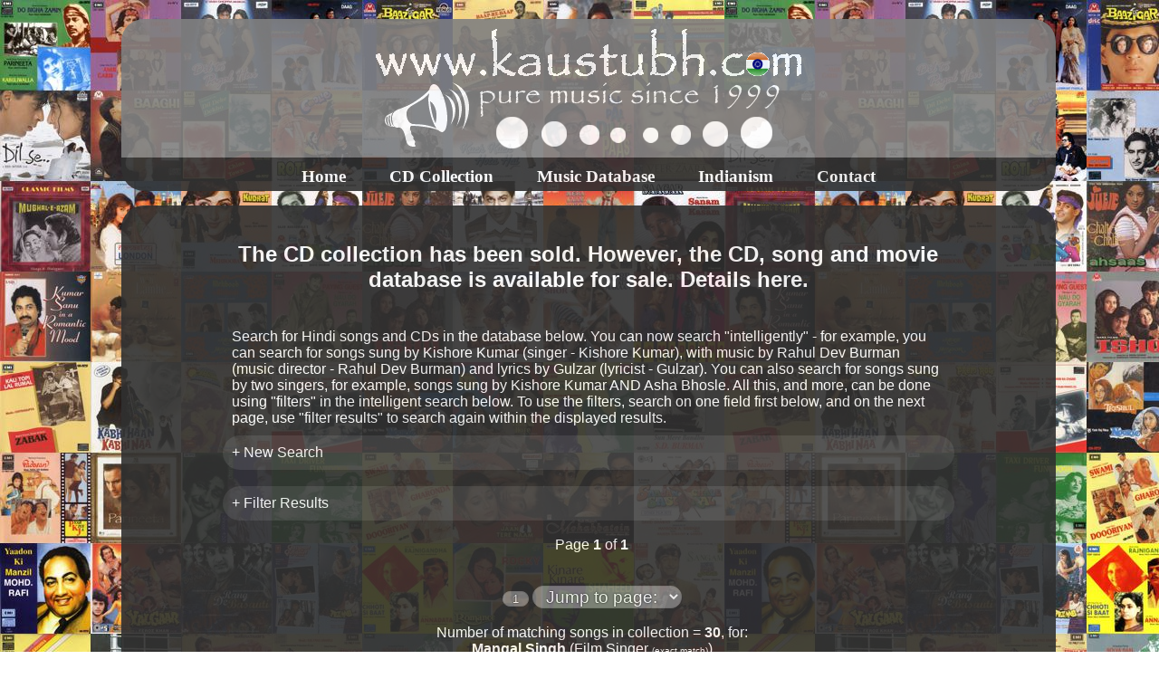

--- FILE ---
content_type: text/html
request_url: http://kaustubh.com/default.asp?choice=singers&searchnumber=1&exact=true&name=Mangal%20Singh
body_size: 31561
content:
<!DOCTYPE html>


<html>

<head>

<title>www.kaustubh.com - Hindi Music From Bollywood & Beyond</title>
<meta charset="utf-8">
<meta name="description" content="www.kaustubh.com - A website for Hindi Music enthusiasts and collectors. A collection of information on Bollywood and Non-Bollywood music from the 1930s till today. CDs available for sale. A service for Hindi (Indian) music lovers. Information about Hindi film and non-film songs. Mp3 files currently not available for download. Indian music; film music; no music downloads.">

<link rel="stylesheet" type="text/css" href="commonstyle.css">
<script>var searchfilter = "";</script><script>searchfilter="searchnumber::1~~choice0::singers~~selecname0::Mangal Singh~~exact0::true~~solo0::~~";</script>

<script type="text/javascript" src="js_search.js"></script>
</head>

<body>

<h1><img src="images/title-kaustubh-full.gif"></h1> 


<ul id="navigation">

<li><a href="default.asp">Home</a></li>

<li><a href="cdcollection.html">CD Collection</a>
</li>

<li><a href="music.html">Music Database</a>

</li>

<li><a href="indianism.html">Indianism</a></li>

<li><a href="contact.html">Contact</a></li>
</ul>

<div id="container">
<h2 class="generaltext">The CD collection has been sold. However, the CD, song and movie database is available for sale. Details <a href="cdcollection.html">here</a>.</h2>

<div id="content">Search for Hindi songs and CDs in the database below. You can now search "intelligently" - for example, you can search for songs sung by Kishore Kumar (singer - Kishore Kumar), with music by Rahul Dev Burman (music director - Rahul Dev Burman) and lyrics by Gulzar (lyricist - Gulzar). You can also search for songs sung by two singers, for example, songs sung by Kishore Kumar AND Asha Bhosle. All this, and more, can be done using "filters" in the intelligent search below. To use the filters, search on one field first below, and on the next page, use "filter results" to search again within the displayed results.</div>

								<form name="search" action="default.asp" method="post" onSubmit="javascript:return checkSubmit(0);">
								
								
								<a name="searchagain"></a>
								<div id='expanddiv' style="display:block; background-color:#444444; border-radius:25px;">
									<a class="maina" href="#" onClick="javascript:changediv(); return false;">+ New Search</a>
								</div>

								<br>
								<div id='searchdiv' style="display:none;">								
								


<center>

								<table width=70% cellspacing=5 cellpadding=5 border=0>
									<tr><td align=left colspan=3><b>Select what you want to search for:</b><br>
									<tr><td align=left width=35%><i>Songs from films</i><br>
										<input type="radio" name="choice" value="filmname" id='c0' onClick="javascript:initpopulate(this);">Film Title<br>
										<input type="radio" name="choice" value="songname" id='c1' onClick="javascript:initpopulate(this);">Song Title<br>
										<input type="radio" name="choice" value="singers" id='c2' onClick="javascript:initpopulate(this);">Singer<br>
										<input type="radio" name="choice" value="music" id='c3' onClick="javascript:initpopulate(this);">Music Director(s)<br>
										<input type="radio" name="choice" value="lyricist" id='c4' onClick="javascript:initpopulate(this);">Lyricist<br>
										<input type="radio" name="choice" value="actor" id='c5' onClick="javascript:initpopulate(this);">Actor/Actress<br>
									</td>
									<td align=left width=35% valign=top><i>Songs not from films</i><br>
										<input type="radio" name="choice" value="artname" id='c6' onClick="javascript:initpopulate(this);">Artist/Album Name<br>
										<input type="radio" name="choice" value="artsong" id='c7' onClick="javascript:initpopulate(this);">Song Title<br>
										<input type="radio" name="choice" value="artsinger" id='c8' onClick="javascript:initpopulate(this);">Singer<br>
										<input type="radio" name="choice" value="artmusic" id='c9' onClick="javascript:initpopulate(this);">Music Director(s)<br>
										<input type="radio" name="choice" value="artlyric" id='c10' onClick="javascript:initpopulate(this);">Lyricist<br>
									</td>
									<td align=left width=30% valign=top><i>CDs</i><br>
										<input type="radio" name="choice" value="cd" id='c11' onClick="javascript:initpopulate(this);">CD title<br>

									</td>
									<tr><td align=left colspan=3>
									<div id='searchbox'>
									<input type="text" name="name" size=40 id='name' class="formcolor" readOnly=true style="width:300px; background-image: url('bg_search.jpg')" onkeyup="suggest(this.value)" onClick="checkifselected();" autocomplete="off">
									<input type="checkbox" name="exact" id='exact' onClick="javascript:checkSolo(0);">
									<div id='exactmatch' style="display:inline;">Exact</div>
									<div id='solo' style="display:none;"><input type="checkbox" name="solo" id='solobox' onClick="javascript:checkSolo(1);">Solo Artist</div></div>
									<div id='suggestions' style="position:absolute; text-align:left; width:300px;"></div>
									</td>
									<tr><td valign=top align=left colspan=3><br><i>Optional- Sort songs from films in ascending order of:</i><br>
										<table width=100% cellspacing=1 cellpadding=1>
											<tr><td width=33% align=left>
												<input type="radio" name="selec" value="film">Film Title
											</td><td width=33% align=left>
												<input type="radio" name="selec" value="song">Song Title
											</td><td width=33% align=left>
												<input type="radio" name="selec" value="singers">Singer
											</td>
											<tr><td width=33% align=left>
												<input type="radio" name="selec" value="music">Music Director(s)
											</td><td width=33% align=left>
												<input type="radio" name="selec" value="lyricist">Lyricist
											</td><td width=33% align=left>
												<input type="radio" name="selec" value="actors">Lead Actor
											</td>
											<tr><td width=33% align=left>
												<input type="radio" name="selec" value="releaseyear">Year of Release
											</td><td width=33% align=left>
												<input type="radio" name="selec" value="lengthm">Song Length
											</td>
											<tr><td width=33% align=left>
												<input type="radio" name="sortorder" value="asc"><i>ascending order</i>
											</td><td width=33% align=left>
												<input type="radio" name="sortorder" value="desc"><i>descending order</i>
											</td><td width=33%>
											</td>
										</table>
									</td>
									<tr><td valign=top align=center colspan=3>
										<!--
										<input type="radio" name="choice" value="myrating" onClick="javascript:initpopulate(this);">View all rated film songs with rating 
										<select name="comparerating" size="1" class="formcolor">
											<option selected value= ">=" > greater than or equal to </option>
											<option selected value= "<=" > less than or equal to </option>
										</select>
										 a rating (on 10) of 
										<select name="rating1" size="1" class="formcolor">
											<option value= "10"> 1 </option>
											<option value= "20"> 2 </option>
											<option value= "30"> 3 </option>
											<option value= "40"> 4 </option>
											<option value= "50"> 5 </option>
											<option value= "60"> 6 </option>
											<option value= "70"> 7 </option>
											<option value= "80"> 8 </option>
											<option value= "90"> 9 </option>
										</select>
										 sorted in 
										<select name="sortrating" size="1" class="formcolor">
											<option selected value="desc">descending</option>
											<option value = "asc">ascending</option>
										</select>
										 order of rating.<br>
										-->										
										<input type="hidden" name="searchnumber" value="1">
									</td>
									<tr><td valign=top align=center colspan=3><input type="submit" value="s e a r c h" class="formcolor"></td>
								</table>


</center>
</div>
</form>




								
								<form name="search1" action="default.asp" method="post" onSubmit="javascript:return checkSubmit(1);">
								<a name="filterresults"></a>
								<div id = 'expanddiv1' style="display:block; background-color:#444444; border-radius:25px;">
									<a class="maina" href="#" onClick="javascript:changediv1(); return false;">+ Filter Results</a>
								</div>

								<div id='searchdiv1' style="display:none; text-align:left; margin-left: 15%; margin-right: 15%;">	
									<br><b>Search For</b>:<br><br>...Mangal Singh (Film Singer <font size=1>(exact match)</font>) ......<font size=1><a class="maina" href="searchremovefilter.asp?searchfilter=remove::0~~searchnumber::1~~selec::~~sortorder::asc~~choice0::singers~~selecname0::Mangal+Singh~~exact0::true~~solo0::~~">Remove Filter</a></font><br><br>...<b>And</b><br><br>
									<input type="radio" name="choice" value="filmname" id='d0' onClick="javascript:initpopulate1(this);" >Film Name<br>
									<input type="radio" name="choice" value="songname" id='d1' onClick="javascript:initpopulate1(this);" >Song Title<br>
									<input type="radio" name="choice" value="singers" id='d2' onClick="javascript:initpopulate1(this);" >Singer<br>
									<input type="radio" name="choice" value="music" id='d3' onClick="javascript:initpopulate1(this);">Music Director(s)<br>
									<input type="radio" name="choice" value="lyricist" id='d4' onClick="javascript:initpopulate1(this);">Lyricist<br>
									<input type="radio" name="choice" value="actor" id='d5' onClick="javascript:initpopulate1(this);">Actor/Actress<br><br>
									
									...<b>Is</b><br><br>
									<input type="text" name="name" size=40 id='name1' class="formcolor" readOnly=true style="width:300px; background-image: url('bg_search.jpg')" onkeyup="suggest1(this.value)" onClick="checkifselected1();" autocomplete="off"><input type="checkbox" name="exact" id='exact1' onClick="javascript:checkSolo(2);"><div id='exactmatch1' style="display:inline;">Exact</div><div id='solo1' style="display:none;"><input type="checkbox" name="solo" id='solobox1' onClick="javascript:checkSolo(3);">Solo Artist</div><br>
									<div id='suggestions1' style="position:absolute; background-color:#333333;"></div>
									<br>
									<input type="hidden" name="searchnumber" id="filtersearchnum" value="2">
									<input type="hidden" name="choice1" value="singers"><input type="hidden" name="name1" value="Mangal Singh"><input type="hidden" name="exact1" value="true"><input type="hidden" name="solo1" value="">
									<div id = 'changesorttable' style="display:block;">
										<a class="maina" href="#" onClick="javascript:changeFilter(); return false;">+ Change Sort Order</a></font>
									</div> 
									<div id='changesort' style="display:none;">							
									<table width=100% cellspacing=1 cellpadding=1>
										<tr><td width=33% align=left>
											<input type="radio" name="selec" value="film" >Film Title
										</td><td width=33% align=left>
											<input type="radio" name="selec" value="song" >Song Title
										</td><td width=33% align=left>
											<input type="radio" name="selec" value="singers" >Singer
										</td>
										<tr><td width=33% align=left>
											<input type="radio" name="selec" value="music" >Music Director(s)
										</td><td width=33% align=left>
											<input type="radio" name="selec" value="lyricist" >Lyricist
										</td><td width=33% align=left>
											<input type="radio" name="selec" value="actors" >Lead Actor
										</td>
										<tr><td width=33% align=left>
											<input type="radio" name="selec" value="releaseyear" >Year of Release
										</td><td width=33% align=left>
											<input type="radio" name="selec" value="lengthm" >Song Length
										</td>
										<tr><td width=33% align=left>
											<input type="radio" name="sortorder" value="asc" ><i>ascending order</i>
										</td><td width=33% align=left>
											<input type="radio" name="sortorder" value="desc" ><i>descending order</i>
										</td><td width=33%>
										</td>
									</table>	
									</div>			
									<br><br>			
											
									<input type="submit" value="s e a r c h" class="formcolor"><br><br>
								</div>
								</form>
								
<center>




<table width=90% cellspacing=0 cellpadding=0>
	<tr><td align=center>
	<br>
	&nbsp;&nbsp;Page <b>1</b> of <b>1
	</b>
	<br><br>
	<form id="pageform" name="pagenumber" action="default.asp" method="post" style="display: inline; margin: 0;">
	<input type="hidden" name="showall" value="">
	<input type="hidden" name="page" value="" id="pagenumber0">
	<input type="hidden" name="searchnumber" value="1">
	<input type="hidden" name="choice" value="singers">
	<input type="hidden" name="name" value="Mangal Singh">
	<input type="hidden" name="exact" value="true">
	<input type="hidden" name="solo" value="">	
	<input type="hidden" name="sortorder" value="asc">
	<input type="hidden" name="selec" value="">
	
			&nbsp&nbsp
			
			<br>&nbsp

			<input type="button" name="1" value="1" class="formcolor1">
			<select name = "pagelist" size="1" onchange="javascript:doSelect(this.value);" class="formcolor">
			<option selected value="0">Jump to page:</option>
			<option value="1">1</option>
			</select>


	
	
	</td>
</table>





<br>
<table class="songtable" width=90% border=1 cellpadding=1 cellspacing=0>
	
		<tr>
		<th>
		<b>Film Title</b>
		</th>
		<th>
		<b>Song Title</b>
		</th>
		<th>
		<b>Singers</b>
		</th>
		<th></th>
		
			<tr><td width=25%></td><td width=40%></td><td width=30%></td><td width=5%></td>
		<tr><td><a href='default.asp?exact=true&searchnumber=1&choice=filmname&name=Adhoori Dulhan'>Adhoori Dulhan</a></td><td><a href='javascript:popupPage("details.asp?songid=16969")' title='Click for info
kaustubh.com rating - 4.3 | 10.0
Category - Romance | Happy | Environment'>Chali Thandi Hawaa</a></td><td><a href="default.asp?choice=singers&searchnumber=1&exact=true&name=Mangal Singh">Mangal Singh</a>, <a href="default.asp?choice=singers&searchnumber=1&exact=true&name=Deepa Narayan">Deepa Narayan</a></td><td><a href='javascript:popupPage("details.asp?songid=16969")'><i>more</i></td><tr><td><a href='default.asp?exact=true&searchnumber=1&choice=filmname&name=Andaz Apna Apna'>Andaz Apna Apna</a></td><td><a href='javascript:popupPage("details.asp?songid=12423")' title='Click for info
kaustubh.com rating - 7.5 | 10.0
Category - Romance | Playful'>Dil Karta Hai Tere Paas Aaoon</a></td><td><a href="default.asp?choice=singers&searchnumber=1&exact=true&name=Mangal Singh">Mangal Singh</a></td><td><a href='javascript:popupPage("details.asp?songid=12423")'><i>more</i></td><tr><td><a href='default.asp?exact=true&searchnumber=1&choice=filmname&name=Bahaar Aane Tak'>Bahaar Aane Tak</a></td><td><a href='javascript:popupPage("details.asp?songid=6571")' title='Click for info'>Kaali Teri Choti Te Paranda Tera Lal Ni</a></td><td><a href="default.asp?choice=singers&searchnumber=1&exact=true&name=Anuradha Paudwal">Anuradha Paudwal</a>, <a href="default.asp?choice=singers&searchnumber=1&exact=true&name=Mangal Singh">Mangal Singh</a></td><td><a href='javascript:popupPage("details.asp?songid=6571")'><i>more</i></td><tr><td><a href='default.asp?exact=true&searchnumber=1&choice=filmname&name=Do Hanson Ka Joda'>Do Hanson Ka Joda</a></td><td><a href='javascript:popupPage("details.asp?songid=24000")' title='Click for info
kaustubh.com rating - 5.4 | 10.0
Category - Playful | Romance'>Meri ABCD Reh Gayee</a></td><td><a href="default.asp?choice=singers&searchnumber=1&exact=true&name=Mangal Singh">Mangal Singh</a>, <a href="default.asp?choice=singers&searchnumber=1&exact=true&name=Sapna Mukherjee">Sapna Mukherjee</a></td><td><a href='javascript:popupPage("details.asp?songid=24000")'><i>more</i></td><tr><td><a href='default.asp?exact=true&searchnumber=1&choice=filmname&name=Ek Dhun Pyar Ki'>Ek Dhun Pyar Ki</a></td><td><a href='javascript:popupPage("details.asp?songid=20213")' title='Click for info'>Bahaane Na Karo Pyar Ka Vaada Karte Ho To Nibhaaya Bhi Karo</a></td><td><a href="default.asp?choice=singers&searchnumber=1&exact=true&name=Anuradha Paudwal">Anuradha Paudwal</a>, <a href="default.asp?choice=singers&searchnumber=1&exact=true&name=Mangal Singh">Mangal Singh</a></td><td><a href='javascript:popupPage("details.asp?songid=20213")'><i>more</i></td><tr><td><a href='default.asp?exact=true&searchnumber=1&choice=filmname&name=Heer Ranjha (new)'>Heer Ranjha (new)</a></td><td><a href='javascript:popupPage("details.asp?songid=18490")' title='Click for info'>Duniya Ne Mera Sab Kuchh</a></td><td><a href="default.asp?choice=singers&searchnumber=1&exact=true&name=Mohammed Aziz">Mohammed Aziz</a>, <a href="default.asp?choice=singers&searchnumber=1&exact=true&name=Mangal Singh">Mangal Singh</a></td><td><a href='javascript:popupPage("details.asp?songid=18490")'><i>more</i></td><tr><td><a href='default.asp?exact=true&searchnumber=1&choice=filmname&name=Heer Ranjha (new)'>Heer Ranjha (new)</a></td><td><a href='javascript:popupPage("details.asp?songid=18491")' title='Click for info'>Gali Na Chhooti Yaar Ki</a></td><td><a href="default.asp?choice=singers&searchnumber=1&exact=true&name=Mangal Singh">Mangal Singh</a>, <a href="default.asp?choice=singers&searchnumber=1&exact=true&name=Mohammed Aziz">Mohammed Aziz</a></td><td><a href='javascript:popupPage("details.asp?songid=18491")'><i>more</i></td><tr><td><a href='default.asp?exact=true&searchnumber=1&choice=filmname&name=I Love You'>I Love You</a></td><td><a href='javascript:popupPage("details.asp?songid=24134")' title='Click for info'>Sridevi Hema Lage Tu</a></td><td><a href="default.asp?choice=singers&searchnumber=1&exact=true&name=S. P. Balasubramaniam">S. P. Balasubramaniam</a>, <a href="default.asp?choice=singers&searchnumber=1&exact=true&name=Udit Narayan">Udit Narayan</a>, <a href="default.asp?choice=singers&searchnumber=1&exact=true&name=Sudesh Bhosle">Sudesh Bhosle</a>, <a href="default.asp?choice=singers&searchnumber=1&exact=true&name=Mangal Singh">Mangal Singh</a></td><td><a href='javascript:popupPage("details.asp?songid=24134")'><i>more</i></td><tr><td><a href='default.asp?exact=true&searchnumber=1&choice=filmname&name=Insaniyat'>Insaniyat</a></td><td><a href='javascript:popupPage("details.asp?songid=7435")' title='Click for info'>Kudi Ho Gayee</a></td><td><a href="default.asp?choice=singers&searchnumber=1&exact=true&name=Mangal Singh">Mangal Singh</a>, <a href="default.asp?choice=singers&searchnumber=1&exact=true&name=Padmini Roy">Padmini Roy</a></td><td><a href='javascript:popupPage("details.asp?songid=7435")'><i>more</i></td><tr><td><a href='default.asp?exact=true&searchnumber=1&choice=filmname&name=Itihaas'>Itihaas</a></td><td><a href='javascript:popupPage("details.asp?songid=16214")' title='Click for info
kaustubh.com rating - 5.3 | 10.0
Category - Performance | Romance | Playful | Flirting'>Bol Bol Rani</a></td><td><a href="default.asp?choice=singers&searchnumber=1&exact=true&name=Alka Yagnik">Alka Yagnik</a>, <a href="default.asp?choice=singers&searchnumber=1&exact=true&name=Vinod Rathod">Vinod Rathod</a>, <a href="default.asp?choice=singers&searchnumber=1&exact=true&name=Mangal Singh">Mangal Singh</a></td><td><a href='javascript:popupPage("details.asp?songid=16214")'><i>more</i></td><tr><td><a href='default.asp?exact=true&searchnumber=1&choice=filmname&name=Izzat Ki Roti'>Izzat Ki Roti</a></td><td><a href='javascript:popupPage("details.asp?songid=6742")' title='Click for info'>Main Teri Ho Gayee</a></td><td><a href="default.asp?choice=singers&searchnumber=1&exact=true&name=Anuradha Paudwal">Anuradha Paudwal</a>, <a href="default.asp?choice=singers&searchnumber=1&exact=true&name=Mangal Singh">Mangal Singh</a></td><td><a href='javascript:popupPage("details.asp?songid=6742")'><i>more</i></td><tr><td><a href='default.asp?exact=true&searchnumber=1&choice=filmname&name=Jeena Nahin Bin Tere'>Jeena Nahin Bin Tere</a></td><td><a href='javascript:popupPage("details.asp?songid=2831")' title='Click for info'>Sadke Tere Pyar Ke</a></td><td><a href="default.asp?choice=singers&searchnumber=1&exact=true&name=Mangal Singh">Mangal Singh</a>, <a href="default.asp?choice=singers&searchnumber=1&exact=true&name=Sadhna Sargam">Sadhna Sargam</a></td><td><a href='javascript:popupPage("details.asp?songid=2831")'><i>more</i></td><tr><td><a href='default.asp?exact=true&searchnumber=1&choice=filmname&name=Karmon Ki Sazaa'>Karmon Ki Sazaa</a></td><td><a href='javascript:popupPage("details.asp?songid=15559")' title='Click for info
kaustubh.com rating - 7.6 | 10.0
Category - Punjabi | About Love'>Uth Ve Dila</a></td><td><a href="default.asp?choice=singers&searchnumber=1&exact=true&name=Mangal Singh">Mangal Singh</a></td><td><a href='javascript:popupPage("details.asp?songid=15559")'><i>more</i></td><tr><td><a href='default.asp?exact=true&searchnumber=1&choice=filmname&name=Khoon Ka Sindoor'>Khoon Ka Sindoor</a></td><td><a href='javascript:popupPage("details.asp?songid=16227")' title='Click for info
kaustubh.com rating - 3.4 | 10.0
Category - Performance | Romance | Declaration Of Love'>Qurban Tujhpe</a></td><td><a href="default.asp?choice=singers&searchnumber=1&exact=true&name=Mohammed Aziz">Mohammed Aziz</a>, <a href="default.asp?choice=singers&searchnumber=1&exact=true&name=Mangal Singh">Mangal Singh</a>, <a href="default.asp?choice=singers&searchnumber=1&exact=true&name=Sarika Kapoor">Sarika Kapoor</a></td><td><a href='javascript:popupPage("details.asp?songid=16227")'><i>more</i></td><tr><td><a href='default.asp?exact=true&searchnumber=1&choice=filmname&name=Maha Shaktishaali'>Maha Shaktishaali</a></td><td><a href='javascript:popupPage("details.asp?songid=19234")' title='Click for info'>Daud Ke Aaya Main</a></td><td><a href="default.asp?choice=singers&searchnumber=1&exact=true&name=Mohammed Aziz">Mohammed Aziz</a>, <a href="default.asp?choice=singers&searchnumber=1&exact=true&name=Mangal Singh">Mangal Singh</a></td><td><a href='javascript:popupPage("details.asp?songid=19234")'><i>more</i></td><tr><td><a href='default.asp?exact=true&searchnumber=1&choice=filmname&name=Maina'>Maina</a></td><td><a href='javascript:popupPage("details.asp?songid=20498")' title='Click for info'>Tum Jaan Ho Dil Ho Mohabbat Ho (male)</a></td><td><a href="default.asp?choice=singers&searchnumber=1&exact=true&name=Mangal Singh">Mangal Singh</a></td><td><a href='javascript:popupPage("details.asp?songid=20498")'><i>more</i></td><tr><td><a href='default.asp?exact=true&searchnumber=1&choice=filmname&name=Nyay Anyay'>Nyay Anyay</a></td><td><a href='javascript:popupPage("details.asp?songid=18440")' title='Click for info'>Aaj Teri Baahon Mein</a></td><td><a href="default.asp?choice=singers&searchnumber=1&exact=true&name=Anuradha Paudwal">Anuradha Paudwal</a>, <a href="default.asp?choice=singers&searchnumber=1&exact=true&name=Mangal Singh">Mangal Singh</a></td><td><a href='javascript:popupPage("details.asp?songid=18440")'><i>more</i></td><tr><td><a href='default.asp?exact=true&searchnumber=1&choice=filmname&name=Nyay Anyay'>Nyay Anyay</a></td><td><a href='javascript:popupPage("details.asp?songid=18439")' title='Click for info'>Aaj Teri Baahon Mein (sad)</a></td><td><a href="default.asp?choice=singers&searchnumber=1&exact=true&name=Anuradha Paudwal">Anuradha Paudwal</a>, <a href="default.asp?choice=singers&searchnumber=1&exact=true&name=Mangal Singh">Mangal Singh</a></td><td><a href='javascript:popupPage("details.asp?songid=18439")'><i>more</i></td><tr><td><a href='default.asp?exact=true&searchnumber=1&choice=filmname&name=Nyay Anyay'>Nyay Anyay</a></td><td><a href='javascript:popupPage("details.asp?songid=18442")' title='Click for info'>Jeeyo Ki Ek Saal</a></td><td><a href="default.asp?choice=singers&searchnumber=1&exact=true&name=Mangal Singh">Mangal Singh</a>, <a href="default.asp?choice=singers&searchnumber=1&exact=true&name=Abhijeet">Abhijeet</a>, <a href="default.asp?choice=singers&searchnumber=1&exact=true&name=Kavita Krishnamurthy">Kavita Krishnamurthy</a></td><td><a href='javascript:popupPage("details.asp?songid=18442")'><i>more</i></td><tr><td><a href='default.asp?exact=true&searchnumber=1&choice=filmname&name=Raja Ki Aayegi Baraat'>Raja Ki Aayegi Baraat</a></td><td><a href='javascript:popupPage("details.asp?songid=22586")' title='Click for info'>Rab Ka Hoon Banda</a></td><td><a href="default.asp?choice=singers&searchnumber=1&exact=true&name=Mangal Singh">Mangal Singh</a></td><td><a href='javascript:popupPage("details.asp?songid=22586")'><i>more</i></td><tr><td><a href='default.asp?exact=true&searchnumber=1&choice=filmname&name=Reshma'>Reshma</a></td><td><a href='javascript:popupPage("details.asp?songid=20453")' title='Click for info'>Mehboob Mere Mehboob</a></td><td><a href="default.asp?choice=singers&searchnumber=1&exact=true&name=Mangal Singh">Mangal Singh</a>, <a href="default.asp?choice=singers&searchnumber=1&exact=true&name=Sadhna Sargam">Sadhna Sargam</a></td><td><a href='javascript:popupPage("details.asp?songid=20453")'><i>more</i></td><tr><td><a href='default.asp?exact=true&searchnumber=1&choice=filmname&name=Sailaab'>Sailaab</a></td><td><a href='javascript:popupPage("details.asp?songid=11952")' title='Click for info'>Jhoome Hawaayen Aur Jhoome Fizaayen</a></td><td><a href="default.asp?choice=singers&searchnumber=1&exact=true&name=Sudesh Bhosle">Sudesh Bhosle</a>, <a href="default.asp?choice=singers&searchnumber=1&exact=true&name=Mangal Singh">Mangal Singh</a>, <a href="default.asp?choice=singers&searchnumber=1&exact=true&name=Anupama Deshpande">Anupama Deshpande</a></td><td><a href='javascript:popupPage("details.asp?songid=11952")'><i>more</i></td><tr><td><a href='default.asp?exact=true&searchnumber=1&choice=filmname&name=Sone Ki Lanka'>Sone Ki Lanka</a></td><td><a href='javascript:popupPage("details.asp?songid=24274")' title='Click for info'>Aage Aage Ek Haseena</a></td><td><a href="default.asp?choice=singers&searchnumber=1&exact=true&name=Abhijeet">Abhijeet</a>, <a href="default.asp?choice=singers&searchnumber=1&exact=true&name=Mangal Singh">Mangal Singh</a>, <a href="default.asp?choice=singers&searchnumber=1&exact=true&name=Jayaprada">Jayaprada</a></td><td><a href='javascript:popupPage("details.asp?songid=24274")'><i>more</i></td><tr><td><a href='default.asp?exact=true&searchnumber=1&choice=filmname&name=Suryavanshi'>Suryavanshi</a></td><td><a href='javascript:popupPage("details.asp?songid=4838")' title='Click for info'>Tu Hi Mere Dil Ka Jaani</a></td><td><a href="default.asp?choice=singers&searchnumber=1&exact=true&name=Asha Bhosle">Asha Bhosle</a>, <a href="default.asp?choice=singers&searchnumber=1&exact=true&name=Mangal Singh">Mangal Singh</a></td><td><a href='javascript:popupPage("details.asp?songid=4838")'><i>more</i></td><tr><td><a href='default.asp?exact=true&searchnumber=1&choice=filmname&name=Swarg Yahan Narak Yahan'>Swarg Yahan Narak Yahan</a></td><td><a href='javascript:popupPage("details.asp?songid=15990")' title='Click for info
kaustubh.com rating - 4.0 | 10.0
Category - Performance | Happy | Marriage | Family'>Khushiyaan Aayee Khushiyaan</a></td><td><a href="default.asp?choice=singers&searchnumber=1&exact=true&name=Anuradha Paudwal">Anuradha Paudwal</a>, <a href="default.asp?choice=singers&searchnumber=1&exact=true&name=Udit Narayan">Udit Narayan</a>, <a href="default.asp?choice=singers&searchnumber=1&exact=true&name=Mangal Singh">Mangal Singh</a>, <a href="default.asp?choice=singers&searchnumber=1&exact=true&name=Nitin Mukesh">Nitin Mukesh</a></td><td><a href='javascript:popupPage("details.asp?songid=15990")'><i>more</i></td><tr><td><a href='default.asp?exact=true&searchnumber=1&choice=filmname&name=Tum Jiyo Hazaaron Saal'>Tum Jiyo Hazaaron Saal</a></td><td><a href='javascript:popupPage("details.asp?songid=12332")' title='Click for info'>Jaa Duaa Le</a></td><td><a href="default.asp?choice=singers&searchnumber=1&exact=true&name=Mangal Singh">Mangal Singh</a></td><td><a href='javascript:popupPage("details.asp?songid=12332")'><i>more</i></td><tr><td><a href='default.asp?exact=true&searchnumber=1&choice=filmname&name=Veergati'>Veergati</a></td><td><a href='javascript:popupPage("details.asp?songid=17067")' title='Click for info
kaustubh.com rating - 5.0 | 10.0
Category - Romance | Declaration Of Love'>Tum Dil Mein Bas Gaye Ho Sanam</a></td><td><a href="default.asp?choice=singers&searchnumber=1&exact=true&name=Sadhna Sargam">Sadhna Sargam</a>, <a href="default.asp?choice=singers&searchnumber=1&exact=true&name=Mangal Singh">Mangal Singh</a></td><td><a href='javascript:popupPage("details.asp?songid=17067")'><i>more</i></td><tr><td><a href='default.asp?exact=true&searchnumber=1&choice=filmname&name=Veerta'>Veerta</a></td><td><a href='javascript:popupPage("details.asp?songid=19774")' title='Click for info'>Shara Ra Ra</a></td><td><a href="default.asp?choice=singers&searchnumber=1&exact=true&name=Asha Bhosle">Asha Bhosle</a>, <a href="default.asp?choice=singers&searchnumber=1&exact=true&name=Mangal Singh">Mangal Singh</a></td><td><a href='javascript:popupPage("details.asp?songid=19774")'><i>more</i></td><tr><td><a href='default.asp?exact=true&searchnumber=1&choice=filmname&name=Vishnu Devaa'>Vishnu Devaa</a></td><td><a href='javascript:popupPage("details.asp?songid=16032")' title='Click for info
kaustubh.com rating - 3.8 | 10.0
Category - Performance | Happy | Crude | Funny'>Aa Gayee Aa Gayee Hichki Yaaron</a></td><td><a href="default.asp?choice=singers&searchnumber=1&exact=true&name=Kavita Krishnamurthy">Kavita Krishnamurthy</a>, <a href="default.asp?choice=singers&searchnumber=1&exact=true&name=Mangal Singh">Mangal Singh</a></td><td><a href='javascript:popupPage("details.asp?songid=16032")'><i>more</i></td><tr><td><a href='default.asp?exact=true&searchnumber=1&choice=filmname&name=Yeh Hai Ghar Ki Mahabharat'>Yeh Hai Ghar Ki Mahabharat</a></td><td><a href='javascript:popupPage("details.asp?songid=25258")' title='Click for info'>Kaisi Kudi Laaoge</a></td><td><a href="default.asp?choice=singers&searchnumber=1&exact=true&name=Mangal Singh">Mangal Singh</a>, <a href="default.asp?choice=singers&searchnumber=1&exact=true&name=Mohammed Aziz">Mohammed Aziz</a>, <a href="default.asp?choice=singers&searchnumber=1&exact=true&name=Dilraj Kaur">Dilraj Kaur</a></td><td><a href='javascript:popupPage("details.asp?songid=25258")'><i>more</i></td></b>&nbsp Number of matching songs in collection = <b>30</b>, for:<br> &nbsp <b>Mangal Singh</b> (Film Singer <font size=1>(exact match)</font>)<br><br>
</table>
<br>






<center>


<table width=90% cellspacing=0 cellpadding=0>
	<tr><td align=center>
	<br>
	&nbsp;&nbsp;Page <b>1</b> of <b>1
	</b>
	<br><br>
			
			&nbsp&nbsp
			
			<br>&nbsp

			<input type="button" name="1" value="1" class="formcolor1">
			<select name = "pagelist" size="1" onchange="javascript:doSelect(this.value);" class="formcolor">
			<option selected value="0">Jump to page:</option>
			<option value="1">1</option>
			</select>
</form>

	
	
	</td>
</table>




<br>




















</div>

<div id="footer">
	<div id="footercontent">
		Copyright &copy; 2014 www.kaustubh.com. All rights reserved.
		
	</div>

</div>

</body>

</html>

--- FILE ---
content_type: text/css
request_url: http://kaustubh.com/commonstyle.css
body_size: 7713
content:

body {
background-image:url('images/bg.jpg');
background-attachment:fixed;

}

a.maina:link, a.maina:visited {
text-decoration: none;
font-family: Calibri, Candara, Segoe, "Segoe UI", Optima, Arial, sans-serif;
color:#ffffff;
}

a.maina:hover {
background:#ffffff;
color: #050505;
border-radius:5px;
}



h1 {
/*position:fixed;*/
width:80%;
margin-left:10%;
margin-right:10%;
background-color:#808080;
filter:alpha(opacity=90);
opacity:0.9;
padding:10px 10px 0px 10px;
text-align:center;
border-radius:25px 25px 0 0;
color:#ffffff;
margin-bottom:0;
}


#navigation {
list-style:none;
width:80%;
margin-top:0;
margin-left:10%;
margin-right:10%;
background-color:#303030;
filter:alpha(opacity=90);
opacity:0.9;
border-radius:0 0 25px 25px;
padding:10px 10px 0px 10px;
text-align:center;
}

#navigation li
{
display:inline;
}



#navigation li a
{
display: inline-block;
padding: 0 12px 0 12px;
text-decoration: none;
color: #ffffff;
margin-left: 10px;
margin-bottom: 5px;
margin-right: 10px;
font-size: 1.2em;
font-weight: bold;
font-family:papyrus, fantasy, verdana;

}

#navigation li a:hover {
/*background:#050505;*/
background:#ffffff;
color: #050505;
border-radius:25px;
text-shadow:2px 2px 4px #050505;
}


#container {
width:80%;
margin-top:0;
margin-left:10%;
margin-right:10%;
background-color:#303030;
filter:alpha(opacity=90);
opacity:0.9;
border-radius:25px;
padding:10px 10px 0px 10px;
text-align:center;
font-family: Calibri, Candara, Segoe, "Segoe UI", Optima, Arial, sans-serif;
color:#ffffff;

}

#footer {
width:80%;
margin-top:1em;
margin-left:10%;
margin-right:10%;
background-color:#303030;
filter:alpha(opacity=90);
opacity:0.9;
border-radius:25px;
padding:10px 10px 0px 10px;
text-align:center;
font-family: Calibri, Candara, Segoe, "Segoe UI", Optima, Arial, sans-serif;
color:#ffffff;
position: relative;
z-index: -1;

}

#footercontent {

text-align:center;
margin-left:10%;
margin-right:10%;
padding:10px;
position: relative;
z-index: 0;

}


#content {

text-align:left;
margin-left:10%;
margin-right:10%;
padding:10px;

}

h2 {
margin-left:10%;
margin-right:10%;
padding:10px;

}


#expanddiv {

text-align:left;
margin-left:10%;
margin-right:10%;
padding:10px;

}

#expanddiv1 {

text-align:left;
margin-left:10%;
margin-right:10%;
padding:10px;

}

td {
font-family: Calibri, Candara, Segoe, "Segoe UI", Optima, Arial, sans-serif;
color:#ffffff;

}

.formcolor
{
background-color: #808080;
padding:0 10px 0 10px;
border-radius:25px;
color: #ffffff;
font-family: Calibri, Candara, Segoe, "Segoe UI", Optima, Arial, sans-serif;
font-size: 1.2em;
text-shadow:0px 0px 2px #000000;

border: 1px solid #777777
z-index: 0;
}

.formcolor:hover
{
background-color: #404040;
}

.formcolor1
{
background-color: #808080;
padding:0 10px 0 10px;
border-radius:25px;
color: #ffffff;
font-family: Calibri, Candara, Segoe, "Segoe UI", Optima, Arial, sans-serif;
font-size: 0.8em;
text-shadow:0px 0px 2px #000000;

border: 1px solid #777777;
z-index: 0;
}

.formcolor1:hover
{
background-color: #404040;
}




input[type='radio'] {
filter:alpha(opacity=50);
opacity:0.5;

}

input[type='checkbox'] {
filter:alpha(opacity=50);
opacity:0.5;

}

.generaltext a {
	font-family: Calibri, Candara, Segoe, "Segoe UI", Optima, Arial, sans-serif;
	color: #ffffff;
	text-decoration:none;

}

.generaltext a:hover {
	background:#ffffff;
	color: #050505;
	border-radius:5px;

}

a.tip {
    border-bottom: 1px dashed;
    text-decoration: none
}
a.tip:hover {
    cursor: help;
    position: relative
}
a.tip span {
    display: none
}
a.tip:hover span {
    border: #c0c0c0 1px dotted;
    padding: 5px 20px 5px 5px;
    display: block;
    z-index: 9999;
    left: 0px;
    margin: 10px;
    width: 250px;
    position: absolute;
    top: 10px;
    text-decoration: none;
    font-family: Calibri, Candara, Segoe, "Segoe UI", Optima, Arial, sans-serif;
    color: #ffffff;
    background-color:#303030;
    border-radius:25px;
    background: url('images/toolkitbg.png') repeat;

}

.songtable {
	font-family: Calibri, Candara, Segoe, "Segoe UI", Optima, Arial, sans-serif;
	color: #ffffff;
	text-align: left;
}

.songtable a {
	font-family: Calibri, Candara, Segoe, "Segoe UI", Optima, Arial, sans-serif;
	color: #ffffff;
	font-size: 0.9em;
	text-decoration:none;
	
}		

.songtable a:hover {
background:#ffffff;
color: #050505;
border-radius:5px;
}

#suggestions {
	background-color: #333333;
}

#suggestions1 {
	background-color: #333333;
}

#suggestions ul {
	margin:0;
	padding:0;
	display:block;
	background-color: #333333;
}

#suggestions1 ul {
	margin:0;
	padding:0;
	display:block;
	background-color: #333333;
}


#suggestions li {
	margin: 0;
	padding: 0;
	width: 300px;
	position: relative;
	display:block;
	font-family: Calibri, Candara, Segoe, "Segoe UI", Optima, Arial, sans-serif;
	font-size: 0.63em;
	border-radius:25px;
	background-color: #333333;
	color: #dddddd;
	list-style-type: none;
	
}

#suggestions1 li {
	margin: 0;
	padding: 0;
	width: 300px;
	position: relative;
	display:block;
	font-family: Calibri, Candara, Segoe, "Segoe UI", Optima, Arial, sans-serif;
	font-size: 0.63em;
	border-radius:25px;
	background-color: #333333;
	color: #dddddd;
	list-style-type: none;
	
}



#suggestions li a {
	margin-left: 10px;
}

#suggestions1 li a {
	margin-left: 10px;
}


#suggestions li:hover {
	background-color: #666666;
	color: #FFF;
	display:block;
	border-radius:25px;

}

#suggestions1 li:hover {
	background-color: #666666;
	color: #FFF;
	display:block;
	border-radius:25px;

}

/*
#cd[0] {

	width: 300px;

	font-family: Calibri, Candara, Segoe, "Segoe UI", Optima, Arial, sans-serif;
	font-size: 1em;
	color: #3d3d3d;
	border: 1px solid black;

}


#suggestions[0] {
	background-color: #333333;
}


#suggestions[0] ul {
	margin:0;
	padding:0;
	display:block;
	background-color: #333333;
}

#suggestions[0] li {
	margin: 0;
	padding: 0;
	width: 300px;
	position: relative;
	display:block;
	font-family: Calibri, Candara, Segoe, "Segoe UI", Optima, Arial, sans-serif;
	font-size: 0.63em;
	border-radius:25px;
	background-color: #333333;
	color: #dddddd;
	list-style-type: none;
	
}

#suggestions[0] li a {
	margin-left: 10px;
}

#suggestions[0] li:hover {
	background-color: #666666;
	color: #FFF;
	display:block;
	border-radius:25px;

}


#suggestions[0] a:link, #suggestions a:active, #suggestions a:visited {

	text-decoration: none;


}

*/
#suggestions a:link, #suggestions a:active, #suggestions a:visited {

	text-decoration: none;



}

#suggestions1 a:link, #suggestions1 a:active, #suggestions1 a:visited {

	text-decoration: none;



}

.cdrequest ul {
	margin:0;
	padding:0;
	display:block;
	background-color: #333333;
}

.cdrequest li {
	margin: 0;
	padding: 0;
	width: 300px;
	position: relative;
	display:block;
	font-family: Calibri, Candara, Segoe, "Segoe UI", Optima, Arial, sans-serif;
	font-size: 0.63em;
	border-radius:25px;
	background-color: #333333;
	color: #dddddd;
	list-style-type: none;
	
}

.cdrequest li a {
	margin-left: 10px;
}

.cdrequest li a:hover {
	none;
}

.cdrequest li:hover {
	background-color: #666666;
	color: #FFF;
	display:block;
	border-radius:25px;

}


.cdrequest a:link, .cdrequest a:active, .cdrequest a:visited {

	text-decoration: none;


}




--- FILE ---
content_type: application/x-javascript
request_url: http://kaustubh.com/js_search.js
body_size: 18155
content:
window.onerror = function() { return true; }
var xmlHttp;
// Netscape 3.0 compatibility test (for javascript image swapping)
compat = true;
if( parseInt( navigator.appVersion ) >= 3 ) { compat = true; }
if( compat )
{
a01on = new Image;(207,34)
a01on.src = "../a01_on.gif";
a01off = new Image;(207,34)
a01off.src = "../a01_off.gif";
a02on = new Image;(205,30)
a02on.src = "../a02_on.gif";
a02off = new Image;(205,30)
a02off.src = "../a02_off.gif";
a03on = new Image;(205,27)
a03on.src = "../a03_on.gif";
a03off = new Image;(205,27)
a03off.src = "../a03_off.gif";
a04on = new Image;(205,28)
a04on.src = "../a04_on.gif";
a04off = new Image;(205,28)
a04off.src = "../a04_off.gif";
a05on = new Image;(205,27)
a05on.src = "../a05_on.gif";
a05off = new Image;(205,27)
a05off.src = "../a05_off.gif";
a06on = new Image;(205,25)
a06on.src = "../a06_on.gif";
a06off = new Image;(205,25)
a06off.src = "../a06_off.gif";
a07on = new Image;(205,27)
a07on.src = "../a07_on.gif";
a07off = new Image;(205,27)
a07off.src = "../a07_off.gif";
a08on = new Image;(205,28)
a08on.src = "../a08_on.gif";
a08off = new Image;(205,28)
a08off.src = "../a08_off.gif";
a09on = new Image;(200,26)
a09on.src = "../a09_on.gif";
a09off = new Image;(200,26)
a09off.src = "../a09_off.gif";
a10on = new Image;(120,37)
a10on.src = "../a10_on.gif";
a10off = new Image;(120,37)
a10off.src = "../a10_off.gif";
a11on = new Image;(200,120)
a11on.src = "../credit_on.gif";
a11off = new Image;(200,120)
a11off.src = "../credit.gif";
ajax = new Image();
ajax.src = "../ajax.gif";
}

// swap images using the cached images

function glow(x, y)
{
   if( compat ) { document.images[x].src=eval(y+'.src'); }
}
var hasbeenselected = false;
var hasbeenselected1 = false;
var searchfield = "songname";
var searchfield1 = "songname";
function checkifselected() {
	if (hasbeenselected)
		return;
	for (i=0; i<12; i++) {
		if (document.getElementById('c' + i).checked) {
	     	document.getElementById('name').setAttribute("readOnly",false);
	     	document.getElementById('name').readOnly = false;
	     	hasbeenselected = true;
			break;
		}
	}
	if (!hasbeenselected) {
		window.alert("Please select a field (Film Name, Song Title etc.) to search on.");
     	document.getElementById('name').setAttribute("readOnly",true);
     	document.getElementById('name').readOnly = true;
	}
}

/*
//var timeoutId = window.setTimeout(
var timeoutId = window.setTimeout(
function() {
	if (callInProgress(xmlHttp) ) {
		reportTimeout();
		xmlHttp.abort();
	}
},
5000
);
*/

function checkifselected1() {
	if (hasbeenselected1)
		return;
	for (i=0; i<6; i++) {
		if (document.getElementById('d' + i).checked) {
	     	document.getElementById('name1').setAttribute("readOnly",false);
	     	document.getElementById('name1').readOnly = false;
	     	hasbeenselected1 = true;
			break;
		}
	}
	if (!hasbeenselected1) {
		window.alert("Please select a field (Film Name, Song Title etc.) to filter results on.");
     	document.getElementById('name1').setAttribute("readOnly",true);
     	document.getElementById('name1').readOnly = true;
	}
}

function initpopulate(el) {
	//window.alert("name is " + el.value);
	searchfield = el.value;
	document.getElementById('name').value = "";
	document.getElementById("suggestions").style.display = 'none';
	if (searchfield == "myrating") {
		hasbeenselected = false;
		return;
	}
	hasbeenselected = true;
   	document.getElementById('name').setAttribute("readOnly",false);
   	document.getElementById('name').readOnly = false;
   	document.getElementById('exact').checked = false;
   	if (searchfield == "singers" || searchfield == "music" || searchfield == "lyricist" || searchfield == "artsinger" || searchfield == "artmusic" || searchfield == "artlyric")
   		document.getElementById("solo").style.display = 'inline';
   	else {
   		document.getElementById("solo").style.display = 'none';
   		document.getElementById("solobox").checked = false;
   	}
   	if (searchfield != "filmname" && searchfield != "songname" && searchfield != "singers" && searchfield != "music" && searchfield != "lyricist" && searchfield != "actor") {
   		for (i = 0; i < document.getElementsByName("selec").length; i++) {
   			document.getElementsByName("selec")[i].checked = false;
   			document.getElementsByName("selec")[i].disabled = true;
   			document.getElementsByName("selec")[i].setAttribute("disabled",true);
   			if (i < 2) {
	   			document.getElementsByName("sortorder")[i].disabled = true;
   				document.getElementsByName("sortorder")[i].setAttribute("disabled",true);
   			}
   				
   		}
   		
   	}
   	else {
   		
   		for (i = 0; i < document.getElementsByName("selec").length; i++) {
   			document.getElementsByName("selec")[i].checked = false;
   			document.getElementsByName("selec")[i].disabled = false;
   			document.getElementsByName("selec")[i].removeAttribute("disabled");
   			if (i < 2) {
	   			document.getElementsByName("sortorder")[i].disabled = false;
   				document.getElementsByName("sortorder")[i].removeAttribute("disabled");
   			}
   				
   		}
   	
   	}
}

function initpopulate1(el) {
	//window.alert("name is " + el.value);
	searchfield1 = el.value;
	document.getElementById('name1').value = "";
	document.getElementById("suggestions1").style.display = 'none';
	hasbeenselected1 = true;
   	document.getElementById('name1').setAttribute("readOnly",false);
   	document.getElementById('name1').readOnly = false;
   	document.getElementById('exact1').checked = false;
	if (searchfield1 == "singers" || searchfield1 == "music" || searchfield1 == "lyricist" || searchfield1 == "artsinger" || searchfield1 == "artmusic" || searchfield1 == "artlyric")
   		document.getElementById("solo1").style.display = 'inline';
   	else {
   		document.getElementById("solo1").style.display = 'none';
   		document.getElementById("solobox1").checked = false;
   	}   	
}

function popupPage(page1) {
windowprops = "height=300,width=520,location=no,"
+ "scrollbars=yes,menubars=no,directories=no,status=no,toolbars=no,resizable=yes,left=220 top=100,dependent=yes,titlebar=no,screenX=220,screenY=100";
//openwindow = "../details.asp?songid=" + page1
openwindow = page1
var w = window.open(openwindow, "info", windowprops);
w.focus();
}

function suggest(input) {
	if (input=="" || input.length < 1) {
		document.getElementById("suggestions").style.display = 'none';
		return;
	}
    xmlHttp=GetXmlHttpObject();
    if (xmlHttp==null) {
        alert ("Browser does not support HTTP Request");
        return;
    }
    var url = "";
	if (searchfield != "cd" && searchfield != "cdsale") {
		url="populatesearch.asp";
    	url=url+"?searchfield="+searchfield;
    	url=url+"&input="+encodeURI(input);


    }
    else if (searchfield == "cd") {
    	url="populate.asp";
    	url=url+"?input="+encodeURI(input);
    }
    else {
    	url="populatesale.asp";
    	url=url+"?input="+encodeURI(input);
    	
    }
    xmlHttp.onreadystatechange=stateChanged;
    xmlHttp.open("GET",url,true);
    xmlHttp.send(null);
} 

function suggest1(input) {
	if (input=="" || input.length < 1) {
		document.getElementById("suggestions1").style.display = 'none';
		return;
	}
    xmlHttp=GetXmlHttpObject();
    if (xmlHttp==null) {
        alert ("Browser does not support HTTP Request");
        return;
    }
    var url = "";
    url="populatesearch.asp";
    url=url+"?searchfield="+searchfield1;
    url=url+"&searchfilter="+encodeURI(searchfilter);    
    url=url+"&input="+encodeURI(input);
    //xmlHttp.onreadystatechange=stateChanged1;
    var list0 = "<ul id = 'alist'>";
    list0 = list0 + "<li style=\"z-index:91;text-align:center;\"><a id='aid' href='#' onclick=\"javascript: xmlHttp.abort(); return false;\"><small><font color=#bbbbbb>close</font></small></a></li>"
    list0 = list0 + "<li style=\"z-index:91;text-align:center;\"><img src=\"../ajax.gif\"><small>loading results</small></li></ul>";  
    xmlHttp.onreadystatechange=function () { 
    if (xmlHttp.readyState==4 || xmlHttp.readyState=="complete") {
    	stateChanged1();    	
    }
    else

	document.getElementById("suggestions1").innerHTML=list0;
	document.getElementById("suggestions1").style.display = 'block';    	
    }
    xmlHttp.open("GET",url,true);
    xmlHttp.send(null);
} 

function makebold (thisstr, checkstr) {
	var startwith = "<font color=#bbbbbb>";
	var endwidth = "</font>"
	var retstr = startwith;
	var fronttag = "<font color=#fffff><b><strong>";
	var backtag =  "</strong></b></font>";
	var tempstr = "";
	for (var i = 0; i < thisstr.length; i++) {
		tempstr = thisstr.substring(i, (i+checkstr.length)); // tempstr = 
		if (tempstr.toLowerCase() == checkstr.toLowerCase()) {
			retstr = retstr + fronttag;
			retstr = retstr + tempstr;
			retstr = retstr + backtag;
			retstr = retstr + thisstr.substring(i+tempstr.length, thisstr.length);
			
			break;
		}
		else {
			retstr = retstr + thisstr.substring(i, i+1);
		}
	}
	
	return (retstr + endwidth);
}

function stateChanged() { 
	if (xmlHttp.readyState==4 || xmlHttp.readyState=="complete"){ 
		var split0 = xmlHttp.responseText.replace(/\&amp;/g,'&');
		var split = split0.split("|");
		var list = "<ul id = 'alist'>";
		if(split[0] != "") {
			//list+="<li style=\"z-index:91;\"><a id='aid' href='#' onclick=\"javascript: correctbox('" + document.getElementById("name").value.replace(/\'/g,"\\\'") + "', 0); return false;\"><center><small><font color=#bbbbbb>close</font></small></center></a></li>";
			list+="<li style=\"z-index:91; text-align:center;\"><a id='aid' href='#' onclick=\"javascript: correctbox('" + document.getElementById("name").value.replace(/\'/g,"\\\'") + "', 0); return false;\"><small><font color=#bbbbbb>close</font></small></a></li>";

			
			
			
			for(var i = 0; i < split.length; i++) {
				if (navigator.appName == "Microsoft Internet Explorer")
					//list+="<li style=\"z-index:91; display:inline;\">";
					list+="<li style=\"z-index:91;\">";
				else
					list+="<li style=\"z-index:91;\">";
				list+="<a id='aid' href='#' onclick=\"javascript: correctbox('"+split[i].replace(/\'/g,"\\\'")+"', 1); return false;\">"+makebold(split[i], document.getElementById("name").value)+"</a></li>";
				if (i == (split.length-1))
					list+="";
			}
			if(list != "") {
				list +="</ul><br>";
			}
		}
		document.getElementById("suggestions").innerHTML=list;
			document.getElementById("suggestions").style.display = 'block';

	} 
}

function stateChanged1() { 

		var split0 = xmlHttp.responseText.replace(/\&amp;/g,'&');
		var split = split0.split("|");
		var list = "<ul id = 'alist'>";
		if(split[0] != "") {
			//list+="<li style=\"z-index:91;\"><a id='aid' href='#' onclick=\"javascript: correctbox1('" + document.getElementById("name1").value.replace(/\'/g,"\\\'") + "', 0); return false;\"><center><small><font color=#bbbbbb>close</font></small></center></a></li>";
						list+="<li style=\"z-index:91; text-align:center;\"><a id='aid' href='#' onclick=\"javascript: correctbox1('" + document.getElementById("name1").value.replace(/\'/g,"\\\'") + "', 0); return false;\"><small><font color=#bbbbbb>close</font></small></a></li>";
			
			
			for(var i = 0; i < split.length; i++) {
				if (navigator.appName == "Microsoft Internet Explorer")
					//list+="<li style=\"z-index:91; display:inline;\">";
					list+="<li style=\"z-index:91;\">";

				else
					list+="<li style=\"z-index:91;\">";
				list+="<a id='aid' href='#' onclick=\"javascript: correctbox1('"+split[i].replace(/\'/g,"\\\'")+"', 1); return false;\">"+makebold(split[i], document.getElementById("name1").value)+"</a></li>";
				if (i == (split.length-1))
					list+="";
			}
			if(list != "") {
				list +="</ul><br>";
			}
		}
		document.getElementById("suggestions1").innerHTML=list;
		document.getElementById("suggestions1").style.display = 'block';

}

function correctbox(str, numint) {
	var elem = document.getElementById("name");
	elem.value=trim(str);
	if (numint > 0) 
		document.getElementById("exact").checked = true;
	else
		document.getElementById("exact").checked = false;
	document.getElementById("suggestions").style.display = 'none';

}

function correctbox1(str, numint) {
	var elem = document.getElementById("name1");
	elem.value=trim(str);
	if (numint > 0) 
		document.getElementById("exact1").checked = true;
	else
		document.getElementById("exact1").checked = false;
	document.getElementById("suggestions1").style.display = 'none';

}


function removelist(thisindex) {
	document.getElementById("suggestions").style.display = 'none';
}


function GetXmlHttpObject() {
    var xmlHttp=null;
    try{
        xmlHttp=new XMLHttpRequest();
    }catch (e){
        try {
            xmlHttp=new ActiveXObject("Msxml2.XMLHTTP");
        }catch (e){
            xmlHttp=new ActiveXObject("Microsoft.XMLHTTP");
        }
    }
    return xmlHttp;
}

function trim(str) { 
    if (str != null) {
        var i; 
        for (i=0; i<str.length; i++) {
            if (str.charAt(i)!=" ") {
                str=str.substring(i,str.length); 
                break;
            } 
        } 
    
        for (i=str.length-1; i>=0; i--) {
            if (str.charAt(i)!=" ") {
                str=str.substring(0,i+1); 
                break;
            } 
        } 
        
        if (str.charAt(0)==" ") {
            return ""; 
        } else {
            return str; 
        }
    }
	return null;
}    

function changediv() {
	if (document.getElementById('searchdiv').style.display=='inline') {
		document.getElementById('searchdiv').style.display='none';
		document.getElementById('expanddiv').innerHTML = "<a class=\"maina\" href=\"#\" onClick=\"javascript:changediv(); return false;\">+ New Search</a>";
	}
	else {
		document.getElementById('searchdiv').style.display='inline';
		document.getElementById('expanddiv').innerHTML = "<a class=\"maina\" href=\"#\" onClick=\"javascript:changediv(); return false;\">- Close Search Menu</a>";
		// close the other table
		document.getElementById('searchdiv1').style.display='none';
		document.getElementById('expanddiv1').innerHTML = "<a class=\"maina\" href=\"#\" onClick=\"javascript:changediv1(); return false;\">+ Filter Results</a>";
		location.href="#searchagain";
	}		
}

function changediv1() {
	if (document.getElementById('searchdiv1').style.display=='block') {
		document.getElementById('searchdiv1').style.display='none';
		document.getElementById('expanddiv1').innerHTML = "<a class=\"maina\" href=\"#\" onClick=\"javascript:changediv1(); return false;\">+ Filter Results</a>";
		location.href="#searchagain";		
	}
	else {
		document.getElementById('searchdiv1').style.display='block';
		//document.getElementById('searchdiv1').style.backgroundColor="#eaeaea";
		document.getElementById('expanddiv1').innerHTML = "<a class=\"maina\" href=\"#\" onClick=\"javascript:changediv1(); return false;\">- Close Filter Menu</a>";
		// close the other table
		document.getElementById('searchdiv').style.display='none';
		document.getElementById('expanddiv').innerHTML = "<a class=\"maina\" href=\"#\" onClick=\"javascript:changediv(); return false;\">+ New Search</a>";
		location.href="#filterresults";
	}		
}

function changeFilter() {
	if (document.getElementById('changesort').style.display=='block') {
		document.getElementById('changesort').style.display='none';
		document.getElementById('changesorttable').innerHTML = "<a class=\"maina\" href=\"#\" onClick=\"javascript:changeFilter(); return false;\">+ Change Sort Order</a>";
	}
	else {
		document.getElementById('changesort').style.display='block';
		document.getElementById('changesorttable').innerHTML = "<a class=\"maina\" href=\"#\" onClick=\"javascript:changeFilter(); return false;\">- Close Sort Order Menu</a>";
	}		
}

function checkSolo(num) {
	// 0 is first exact, 1 is first solo, 2 is second exact, 3 is second solo
	if (num == 0 || num == 1) {
		thisdiv = "solo";
		thissolo = "solobox";
		thisid = "exact";
	}
	else {
		thisdiv = "solo1";
		thissolo = "solobox1";
		thisid = "exact1";
	}
	if (num == 0 || num == 2) {
		if (!document.getElementById(thisid).checked) {
			document.getElementById(thissolo).checked = false;
		}
	}
	else {
		if (document.getElementById(thissolo).checked) {
			document.getElementById(thisid).checked = true;
		}
	}
	//else
	//	document.getElementById(thisid).checked = false;
}

function changePage(num) {
	document.getElementById("pagenumber0").value = num;
	//document.getElementById("pagenumber1").value = num;
	return true;
}

function checkSubmit(num) {
	if (num==0)
		thissubmitid = "name";
	else
		thissubmitid = "name1";
	if (document.getElementById(thissubmitid).value == "") {
		alert('Search cannot be blank');
		return false;
	}
	else
		return true;
}

function doSelect(obj)
 {
 
	if (obj != "0") {

		changePage(obj);
		//alert("changing page to " + obj);
		//var form = document.createElement("form");
		//var myform = document.pagenumber;
		//form.submit.apply(myform);
		document.pagenumber.submit();
	}

	return true;	
}


today = new Date();
cmonth = today.getMonth() + 1;
cdate = today.getDate();
cyear = today.getYear();
if (cyear < 1900) {
cyear = cyear + 1900;
}
month_src = "../month_" + cmonth +".gif"
date_src = cdate.toString();
if (date_src.length == 1) {
	date_src = "0" + date_src;
}
date_1_src = "../number_" + date_src.substring(0,1) + ".gif";
date_2_src = "../number_" + date_src.substring(1,2) + ".gif";
year_src = cyear.toString();
year_1_src = "../number_" + year_src.substring(0,1) + ".gif";
year_2_src = "../number_" + year_src.substring(1,2) + ".gif";
year_3_src = "../number_" + year_src.substring(2,3) + ".gif";
year_4_src = "../number_" + year_src.substring(3,4) + ".gif";
